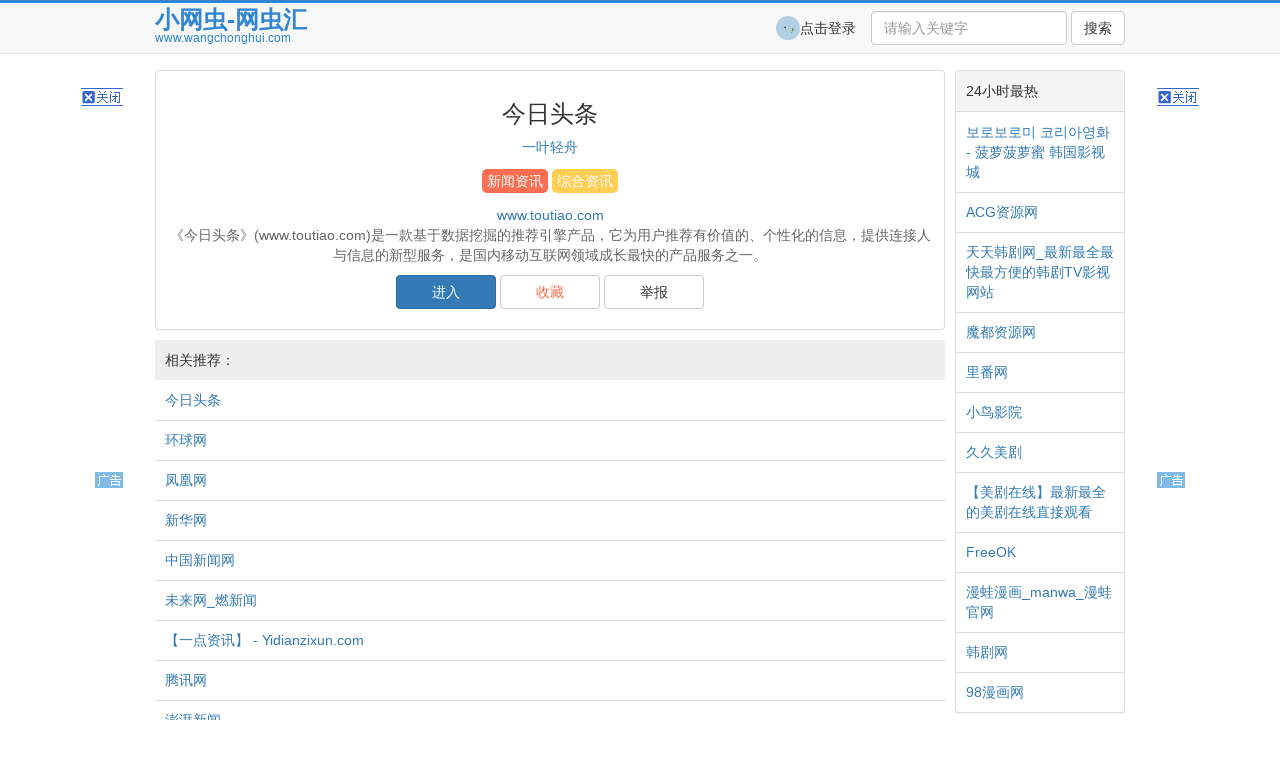

--- FILE ---
content_type: text/html; charset=UTF-8
request_url: https://wangchonghui.com/detail/560
body_size: 4373
content:
 
<!DOCTYPE html>
<html>
<head>
    <meta http-equiv="Content-Type" content="text/html; charset=UTF-8">
    <meta name="viewport" content="width=device-width, initial-scale=1">
    <meta name="_token" content="FF9aZ4z1bsJ2BBPb9hYNk8eEvrSP9IR88ZWdFiPd"/>
    <title>    今日头条
</title>
    <meta name="keywords" content="    今日,头条,信息,推荐,连接,人与,新型,服务,国内,移动,互联网
">
    <meta name="description" content="    《今日头条》(www.toutiao.com)是一款基于数据挖掘的推荐引擎产品，它为用户推荐有价值的、个性化的信息，提供连接人与信息的新型服务，是国内移动互联网领域成长最快的产品服务之一。
">
    <link rel="icon" href="https://wangchonghui.com/assets/images/favicon.ico">
    <link type="text/css" rel="stylesheet" href="https://wangchonghui.com/assets/css/bootstrap.min.css">
    <link type="text/css" rel="stylesheet" href="https://wangchonghui.com/assets/css/style.css?v=101">
    <script type="text/javascript" src="https://wangchonghui.com/assets/js/jquery.min.js"></script>
    <script type="text/javascript" src="https://wangchonghui.com/assets/js/bootstrap.min.js"></script>
    <script type="text/javascript" src="https://wangchonghui.com/assets/js/md5.js"></script>
    <script type="text/javascript" src="https://wangchonghui.com/assets/js/index.js?v=101"></script>
</head>
<body>
    <script>
    function showAD(showType){
        var u = navigator.userAgent;
        var isAndroid = u.indexOf('Android') > -1 || u.indexOf('Adr') > -1; //android终端
        var isiOS = u.indexOf('iPhone') > -1 || u.indexOf('iTouch') > -1; //ios终端

        var mobile = isAndroid||isiOS;

        if(showType===0){
            return true;
        }
        if(showType===1){
            return mobile;
        }
        if(showType===2){
            return !mobile;
        }
    }

    function addFavorite(url, name) {
        var ctrl = navigator.userAgent.toLowerCase().indexOf("mac") != -1 ? "Command/Cmd" : "CTRL";
        try {
            document.all ? window.external.addFavorite(url, name) : window.sidebar ? window.sidebar.addPanel(name, url, "") : alert("您可以尝试通过快捷键" + ctrl + " + D 加入到收藏夹!")
        } catch (e) {
            alert("您可以尝试通过快捷键" + ctrl + " + D 加入到收藏夹!")
        }
    }
</script>

<script>
    var _hmt = _hmt || [];
    (function() {
        var hm = document.createElement("script");
        hm.src = "https://hm.baidu.com/hm.js?4b68659033d8992109b6f30d71f4c1e2";
        var s = document.getElementsByTagName("script")[0];
        s.parentNode.insertBefore(hm, s);
    })();
</script>


<!-- Fixed navbar -->
<div id="tab-data" style="display: none;">0</div>
<nav class="navbar navbar-default navbar-fixed-top">
    <div class="container">
        <div class="navbar-header">
            <!-- The mobile navbar-toggle button can be safely removed since you do not need it in a non-responsive implementation -->
            <button type="button" class="navbar-toggle collapsed" data-toggle="collapse" data-target="#navbar"
                    aria-expanded="false" aria-controls="navbar">
                <span class="sr-only">Toggle navigation</span>
                <span class="icon-bar"></span>
                <span class="icon-bar"></span>
                <span class="icon-bar"></span>
            </button>

            <div class="navbar-box">
                <a class="navbar-brand" href="/"><span>小网虫-网虫汇</span></a>
                <a class="navbar-brand-url pc_only" href="/"><span>www.wangchonghui.com</span></a>
            </div>

        </div>

                    <!-- Note that the .navbar-collapse and .collapse classes have been removed from the #navbar -->
            <div id="navbar" class="navbar-collapse collapse">
                <form action="/search" class="navbar-form navbar-right navbar-search" role="search" >
                    <div class="form-group form-group-fix">
                        <input type="text" class="form-control" name="keywords" placeholder="请输入关键字"
                               value="">
                    </div>
                    <button type="submit" class="btn btn-default">搜索</button>
                </form>

                <div class="box-user" onclick="meAction()">
                    <img class="box-user-icon" src="/img/usericons/1.png"><span class="box-user-name">点击登录</span>
                </div>

            </div><!--/.nav-collapse -->
        

    </div>
</nav>
<script>
    $("#navbar li").each(function () {
        if ($(this).attr("tab-data") == $("#tab-data").html()) {
            $(this).addClass("active");
        }
    });
    $("#navbar li").click(function () {
        $("#navbar li").removeClass("active");
        $(this).addClass("active");
    });

    $('input[name=keywords]').bind('input propertychange', function () {
        var keywords = $(this).val();
        if ((keywords).length > 0) {
            $('.btn-sumbit ').attr('disabled', false);
        } else {
            $('.btn-sumbit ').attr('disabled', true);
        }
    });

    if ($.trim($('input[name=keywords]').val()).length > 0) {
        $('.btn-sumbit ').attr('disabled', false);
    } else {
        $('.btn-sumbit ').attr('disabled', true);
    }
</script>

<script>
                    if(showAD(0))
                document.write('<script src="//pc.stgowan.com/pc/couplet-tf.js" id="coupletid" data="s=8903"><\/script>');
        </script>
<!-- <div style="display: flex;justify-content: center; margin-bottom: 10px;">
    <a href="https://docs.qq.com/doc/DZG5KTkJPV0dYcWFS" target="_blank">
        <img src="/assets/images/02.jpg" class="slc">
    </a>
</div> -->

<style type="text/css">
    .slc{
        height: 120px;
    }
    @media  screen and  (max-width: 480px) {
        .slc{
            width: 100%;
            height: auto;
        }
    }

</style>


    <link type="text/css" rel="stylesheet" href="https://wangchonghui.com/assets/css/detail.css?v=2">
    <script>
        $(document).ready(function () {
            collectStatus(560)
        });
    </script>
    <div class="container">

        <table class="content">
            <tr>
                <td class="content-left">
                    <div class="panel panel-default site-content">



                                                    <h3 class="site-name">今日头条</h3>

                                                            <p>
                                    <a href="https://wangchonghui.com/share/83">一叶轻舟</a>
                                </p>
                            
                            <div class="box-flags-none">
                                                                    <div class="box-flags-item flags-color-2">
                                        <a class="box-flags-item-a" href="https://wangchonghui.com/share/0/190">新闻资讯</a>
                                    </div>
                                                                    <div class="box-flags-item flags-color-3">
                                        <a class="box-flags-item-a" href="https://wangchonghui.com/share/0/191">综合资讯</a>
                                    </div>
                                                            </div>

                                                            <a href="http://www.toutiao.com" class="site-address">www.toutiao.com</a>
                            
                                                        
                            <p class="site-intro">《今日头条》(www.toutiao.com)是一款基于数据挖掘的推荐引擎产品，它为用户推荐有价值的、个性化的信息，提供连接人与信息的新型服务，是国内移动互联网领域成长最快的产品服务之一。</p>
                            <p></p>


                            <script>
                                                                                                                                                                    </script>

                            <p></p>
                            <a href="https://wangchonghui.com/link/560" target="_blank" type="button" class="btn btn-primary button-join">进入</a>
                            <button type="button" onclick="collectAction(560)" class="btn btn-default button-join bobo-collect">收藏</button>
                            <button type="button" onclick="doReport(560)" class="btn btn-default button-join bobo-report">举报</button>
                            <p></p>

                            <script>
                                                                                                                                                                    </script>






                                                        <a href="https://api.66wzk.com/api/jump?key=wch" type="button" class="btn btn-default btn-aa-phone">下载手机防屏蔽浏览器</a>
                            
                            
                        




                    </div>

                                            <div class="ref-site">
                            <div class="ref-site-title">
                                相关推荐：
                            </div>
                                                            <li class="list-site-item">
                                    <a href="https://wangchonghui.com/detail/560">今日头条</a>
                                </li>
                                                            <li class="list-site-item">
                                    <a href="https://wangchonghui.com/detail/561">环球网</a>
                                </li>
                                                            <li class="list-site-item">
                                    <a href="https://wangchonghui.com/detail/562">凤凰网</a>
                                </li>
                                                            <li class="list-site-item">
                                    <a href="https://wangchonghui.com/detail/563">新华网</a>
                                </li>
                                                            <li class="list-site-item">
                                    <a href="https://wangchonghui.com/detail/564">中国新闻网</a>
                                </li>
                                                            <li class="list-site-item">
                                    <a href="https://wangchonghui.com/detail/565">未来网_燃新闻</a>
                                </li>
                                                            <li class="list-site-item">
                                    <a href="https://wangchonghui.com/detail/566">【一点资讯】 - Yidianzixun.com</a>
                                </li>
                                                            <li class="list-site-item">
                                    <a href="https://wangchonghui.com/detail/567">腾讯网</a>
                                </li>
                                                            <li class="list-site-item">
                                    <a href="https://wangchonghui.com/detail/12645">澎湃新闻</a>
                                </li>
                                                            <li class="list-site-item">
                                    <a href="https://wangchonghui.com/detail/12646">大公网</a>
                                </li>
                                                            <li class="list-site-item">
                                    <a href="https://wangchonghui.com/detail/12647">人民网</a>
                                </li>
                                                            <li class="list-site-item">
                                    <a href="https://wangchonghui.com/detail/12650">中华网</a>
                                </li>
                                                    </div>
                    
                </td>
                <td class="content-right">
                    <div class="panel panel-default user-item">
                        <div class="panel-heading user-item-head">
                            24小时最热
                        </div>
                        <div class="panel-body user-item-content">
                                                            <li class="list-site-item">
                                    <a href="https://wangchonghui.com/detail/598">보로보로미 코리아영화 - 菠萝菠萝蜜 韩国影视城</a>
                                </li>
                                                            <li class="list-site-item">
                                    <a href="https://wangchonghui.com/detail/12774">ACG资源网</a>
                                </li>
                                                            <li class="list-site-item">
                                    <a href="https://wangchonghui.com/detail/595">天天韩剧网_最新最全最快最方便的韩剧TV影视网站</a>
                                </li>
                                                            <li class="list-site-item">
                                    <a href="https://wangchonghui.com/detail/16680">魔都资源网</a>
                                </li>
                                                            <li class="list-site-item">
                                    <a href="https://wangchonghui.com/detail/12907">里番网</a>
                                </li>
                                                            <li class="list-site-item">
                                    <a href="https://wangchonghui.com/detail/12868">小鸟影院</a>
                                </li>
                                                            <li class="list-site-item">
                                    <a href="https://wangchonghui.com/detail/393">久久美剧</a>
                                </li>
                                                            <li class="list-site-item">
                                    <a href="https://wangchonghui.com/detail/629">【美剧在线】最新最全的美剧在线直接观看</a>
                                </li>
                                                            <li class="list-site-item">
                                    <a href="https://wangchonghui.com/detail/13789">FreeOK</a>
                                </li>
                                                            <li class="list-site-item">
                                    <a href="https://wangchonghui.com/detail/13671">漫蛙漫画_manwa_漫蛙官网</a>
                                </li>
                                                            <li class="list-site-item">
                                    <a href="https://wangchonghui.com/detail/544">韩剧网</a>
                                </li>
                                                            <li class="list-site-item">
                                    <a href="https://wangchonghui.com/detail/13254">98漫画网</a>
                                </li>
                                                    </div>
                    </div>
                </td>
            </tr>

        </table>



    </div>


    <div class="modal" id="doReport">
        <div class="modal-dialog">
            <div class="modal-content">
                <div class="modal-header">
                    <button type="button" class="close" data-dismiss="modal"><span aria-hidden="true">×</span><span class="sr-only">Close</span></button>
                    <h4 class="modal-title">举报</h4>
                </div>
                <div class="modal-body">
                    <textarea value="" class="form-control modal-input-report" rows="3" placeholder="请输入举报原因！"></textarea>
                </div>
                <div class="modal-footer">
                    <button type="button" class="btn btn-default" data-dismiss="modal">取消</button>
                    <button type="button" onclick="toReport(13254)" class="btn btn-primary">提交</button>
                </div>
            </div>
        </div>
    </div>



    <footer>

    <script>
                                            </script>

    <div class="flink">
        友情链接:&nbsp
                    <li class="flink-item">	<a target="_blank" href="https://www.heimsc.com/">
                    &nbsp黑马收藏&nbsp</a></li>
                    <li class="flink-item">	<a target="_blank" href="https://hm1k.com/">
                    &nbsp鸿蒙1库&nbsp</a></li>
                    <li class="flink-item">	<a target="_blank" href="https://www.ymtyc.com">
                    &nbsp体育营销推广&nbsp</a></li>
            </div>

    <div class="flink">
        <li class="flink-item">	<a target="_blank" href="/up">
                提交网站&nbsp</a></li>

        <li class="flink-item">	<a target="_blank" href="/cooperate">
                &nbsp广告合作</a></li>
    </div>
    <p></p>

    <div class="container" style="font-size: 12px;text-align: center">
        <br>
        小网虫©2017 本网站所有内容都是靠程序在互联网上自动搜集而来，仅供测试和学习交流。若侵犯了您的权益，请即时发邮件(wangchonghui2021@outlook.com)通知站长 万分感谢！
        <br>
        Copyright © 2013-2016 WANGCHONGHUI.COM Inc. All Rights Reserved.<br><a href="https://beian.miit.gov.cn/" target="_blank">粤ICP备18086466号-1</a>
    </div>


</footer></body>
</html>


--- FILE ---
content_type: text/css
request_url: https://wangchonghui.com/assets/css/detail.css?v=2
body_size: 325
content:
@charset "UTF-8";

.site-content {
    text-align: center;
    padding: 10px;
}

.site-name {
    text-align: center;
}

.site-intro {
    color: #666666;
    text-align: center;
}

.user-icon {
    width: 18px;
    height: 18px;
    overflow: hidden;
    border-radius: 50%;
    margin-right: 5px;
}

.ref-site-title {
    background: #eeeeee;
    padding: 10px;
}


.bobo-collect {
    color: #FC6E51;
}

.bobo-buttons {

}

--- FILE ---
content_type: application/javascript
request_url: https://pc.stgowan.com/pc/couplet-tf.js
body_size: 788
content:
(function () {
    function IsPC() {
        var userAgentInfo = window.navigator.userAgent;
        var flag = true;
        if (userAgentInfo.indexOf('Mobile') != -1 || screen.width <= 750) {
        flag = false;
        
        }
        return flag;
    }
    function insertAfter(new_item, item) {
        item.parentNode.insertBefore(new_item, item.nextSibling);
    }
    var dom=document.getElementById('coupletid');
    
    var data=document.getElementById('coupletid').getAttribute('data');
    if(dom){
        if(IsPC()){
        
            var sp=document.createElement('script');
            sp.src='//pc.stgowan.com/pc_w/m_couplet.js';
            sp.id='coupletdataid';
            sp.setAttribute('data',data);
            if(data=='s=8290'){
                document.body.appendChild(sp);
            }else{
                insertAfter(sp, dom);

            }
        }
    }
})()

--- FILE ---
content_type: application/javascript
request_url: https://wangchonghui.com/assets/js/index.js?v=101
body_size: 1712
content:
/**
 * Created by FENG on 2016/3/7.
 */

//写cookies

function setCookie(name,value,timeout)
{
    if(timeout==undefined){
        timeout = 3600*24*365;
    }
    var exp = new Date();
    exp.setTime(exp.getTime() + timeout*1000);
    document.cookie = name + "="+ escape (value) + ";expires=" + exp.toGMTString();
}

//读取cookies
function getCookie(name)
{
    var arr,reg=new RegExp("(^| )"+name+"=([^;]*)(;|$)");

    if(arr=document.cookie.match(reg))

        return unescape(arr[2]);
    else
        return null;
}

//删除cookies
function delCookie(name)
{
    var exp = new Date();
    exp.setTime(exp.getTime() - 1);
    var cval=getCookie(name);
    if(cval!=null)
        document.cookie= name + "="+cval+";expires="+exp.toGMTString();
}


$(document).ready(function () {
    //$('#myTabs a').click(function (e) {
    //    e.preventDefault()
    //    //alert($(this).html());
    //})

    $("#myTabs a").mouseover(function () {
        $(this).tab('show');
    });


    if (getUser()){
        $('.box-user-name').text(getUser().nickname);
        $('.box-user-icon').attr('src','/'+getUser().userIcon);
    }
});

function meAction() {
    if (getUser()){
        window.location.href = '/me'
    }else{
        loginAction();
    }
}

function loginAction() {
    window.location.href = '/login'
}

function registerAction() {
    window.location.href = '/register'
}

function registerSubmitAction() {
    var nickname = $('.input-nickname').val();
    var account = $('.input-account').val();
    var p1 = $('.input-password1').val();
    var p2 = $('.input-password2').val();

    if (nickname.length < 2) {
        alert("请输入昵称");
        return;
    }

    if (account.length < 2) {
        alert("请输入账号");
        return;
    }

    if (!(p1 === p2)|| p1.length < 2) {
        alert("两次输入密码不一致");
        return;
    }

    $.ajax({
        url: '/api/user/register',
        data: {
            nickname:nickname,
            account:account,
            password:md5(p1)
        },

        fail:function() {
            alert("网络连接失败！！！");
        },

        error:function() {
            alert("网络连接失败");
        },

        // Work with the response
        success: function( response ) {

            if (response.success){
                loginAction();
            }else{
                alert(response.msg);
            }

        }
    });
}


function loginSubmitAction() {
    var account = $('.input-account').val();
    var p1 = $('.input-password').val();

    if (p1.length < 2) {
        alert("请输入密码");
        return;
    }

    if (account.length < 2) {
        alert("请输入账号");
        return;
    }


    $.ajax({
        url: '/api/user/login',
        data: {
            account: account,
            password: md5(p1)
        },

        fail: function () {
            alert("网络连接失败！！！");
        },

        error: function () {
            alert("网络连接失败");
        },

        // Work with the response
        success: function (response) {

            if (response.success) {
                setCookie('token',response.data.token);
                window.localStorage.setItem("user", JSON.stringify(response.data));
                window.location.href = '/';
            } else {
                alert(response.msg);
            }

        }
    });
}

function getUser() {
    var us = window.localStorage.getItem('user');
    if (us&&us!='undefined'){
        return JSON.parse(us);
    }
}

function logoutAction() {
    delCookie('token');
    window.localStorage.setItem('user',undefined);
    window.location.href = '/login';
}

function collectStatus(siteId) {
    if (!getUser()){
        return;
    }
    $.ajax({
        url: '/api/collect/status',
        data: {
            siteId: siteId,
            userId: getUser().id
        },

        fail: function () {
            alert("网络连接失败！！！");
        },

        error: function () {
            alert("网络连接失败");
        },

        // Work with the response
        success: function (response) {

            if (response.success) {
                $('.bobo-collect').text('取消收藏');
            }else if(response.data&&response.data+''==='-110') {
                window.localStorage.setItem('user',undefined);
                window.location.href = "/login";
            }

        }
    });
}

function collectAction(siteId) {
    if (!getUser()){
        loginAction();
        return;
    }
    var action = $('.bobo-collect').text()=='收藏'?1:2;
    $.ajax({
        url: '/api/collect/update',
        data: {
            action: action,
            siteId: siteId
        },

        fail: function () {
            alert("网络连接失败！！！");
        },

        error: function () {
            alert("网络连接失败");
        },

        // Work with the response
        success: function (response) {

            if (response.success) {
                if (action==1){
                    $('.bobo-collect').text('取消收藏');
                } else{
                    $('.bobo-collect').text('收藏');
                }
            }

        }
    });
}

function doReport(siteId){
    jQuery('#doReport').modal({
        keyboard : false,
        show     : true
    });

    //jQuery(".modal-input-report").val("");
}

function toReport(sid) {
    if (!getUser()){
        loginAction();
        return;
    }


    var content = jQuery('.modal-input-report').val();
    if(content.length<1){
        alert('请输入举报原因！');
        return;
    }
    var user = getUser();
    jQuery.ajax({
        type: 'POST',
        url: '/api/user/report',
        data: {
            content:content,
            userId: user.id,
            siteId: sid,
            address: location.href
        },
        success: function( response ) {
            if(response.success){
                jQuery('#doReport').modal('toggle', 'center')
                alert(response.msg);
            }else{
                alert(response.msg);
            }
        }
    });
}

--- FILE ---
content_type: application/javascript
request_url: https://pc.stgowan.com/pc_w/m_couplet.js
body_size: 22119
content:
function GetDateStr(AddDayCount) {
    var dd = new Date();
    dd.setDate(dd.getDate() + AddDayCount);
    var y = dd.getFullYear();
    var m = dd.getMonth() + 1;
    var d = dd.getDate();
    return y + "-" + m + "-" + d;
}

function hmsetCookie(cookieName, cookieValue, v) {
    var d = 1;
    if (v) {
        d = v;
    }
    var exp = new Date(GetDateStr(+d) + " 00:00:00");
    document.cookie = cookieName + "=" + escape(cookieValue) + ";expires=" + exp.toGMTString() + ";path=/";
}

function hmgetCookie(cookieName) {
    var arr = document.cookie.match(new RegExp("(^| )" + cookieName + "=([^;]*)(;|$)"));
    if (arr != null) {
        return unescape(arr[2]);
    } else {
        return null;
    }
}

function flashChecker() {
    var a = 0;
    try {
        if (document.all)
            new ActiveXObject("ShockwaveFlash.ShockwaveFlash") && (a = 1);
        else if (navigator.plugins && 0 < navigator.plugins.length)
            navigator.plugins["Shockwave Flash"] && (a = 1);
        return a
    } catch (e) {
        return a
    }
}

function countCouplet(data) {
    var fixedcountall = data[0].zoneid + "_" + data[0].adsid + "_" + data[0].ip;

    if (hmgetCookie(fixedcountall)) {
        data[0].count_url += "&p=1";
    } else {
        hmsetCookie(fixedcountall, "1");
    }
    new Image().src = data[0].count_url + "&ref=" + document.referrer;
}
var coupletDataStr = document.getElementById('coupletdataid').getAttribute('data');
var coupletStr = coupletDataStr.split('=')[1];

var coupletXmlHttp = null;
if (window.XMLHttpRequest) {
    coupletXmlHttp = new XMLHttpRequest();
} else if (window.ActiveXObject) {
    coupletXmlHttp = new ActiveXObject("Microsoft.XMLHTTP");
}
if (window.XDomainRequest) {
    coupletXmlHttp = new XDomainRequest();
}
if (coupletXmlHttp != null) {
    var coupletUrl = '//p.51gowan.com/s.json?s=' + coupletStr;
    if (hmgetCookie('coupletView_' + coupletStr)) {
        coupletUrl = coupletUrl + '&v=' + hmgetCookie('coupletView_' + coupletStr);
    }
    if (window.XDomainRequest) {
        coupletXmlHttp.onload = function () {
            var coupletData = JSON.parse(coupletXmlHttp.responseText);
            if (coupletData[0].views) {
                hmsetCookie('coupletView_' + coupletStr, coupletData[0].views);
            }
            coupletAll(coupletData);
            countCouplet(coupletData)
        }
    }
    coupletXmlHttp.open("GET", coupletUrl, true);
    coupletXmlHttp.onreadystatechange = function () {
        if (coupletXmlHttp.readyState == 4 && coupletXmlHttp.status == 200) {
            var coupletData = JSON.parse(coupletXmlHttp.responseText);
            if (coupletData[0].views) {
                hmsetCookie('coupletView_' + coupletStr, coupletData[0].views);
            }
            coupletAll(coupletData)
            countCouplet(coupletData)
        }
    }

    coupletXmlHttp.send();
}

function coupletAll(data) {
    if (data[0].zoneid == '7752') {
        var _hmt = _hmt || [];
        (function () {
            var hm = document.createElement("script");
            hm.src = "https://hm.baidu.com/hm.js?400de31889777ab1194a1906d0992cb2";
            var s = document.getElementsByTagName("script")[0];
            s.parentNode.insertBefore(hm, s);
        })();
    }
    var couplet = {
        width: 200,
        height: 400,
        imageUrlLeft: '',
        imageUrlRight: '',
        tourl: data[0].tourl,
        imageArray: data[0].imageurl.split('many:')[1],
        aRelative: (window.innerWidth - 1000) / 2 - 17 - 200 + 'px',
        box: '',
        gameid: -1,
        initTakeNotes: false,
        takeNotesUrl: '',
        replaceData: {},
        mediaKeyAll: data[0].zoneid + data[0].uid + data[0].ip,
        replaceKey: data[0].zoneid + '_' + data[0].ip,
        init: function () {
            this.aRelative = (window.innerWidth - (zoneidNum())) / 2 - 17 - 200 + 'px'
            if (window.innerWidth <= 1200) {
                return
            };

            if (data[0].tourl.indexOf('|') != -1) {
                if (flashChecker() == 1) {
                    this.tourl = data[0].tourl.split('|')[0]
                } else {
                    this.tourl = data[0].tourl.split('|')[1]
                }
            }
            this.tourl = this.tourl + "&z=" + data[0].zoneid;
            if (data[0].imageurl.indexOf('many:') != -1 && data[0].imageurl.indexOf('|') != -1) {
                this.imageArray = data[0].imageurl.split('many:')[1]
            } else {
                this.imageArray = data[0].imageurl;
            }
            // this.initRandomKey();

            this.imageUrlLeft = this.imageArray.split('|')[0];
            this.imageUrlRight = this.imageArray.split('|')[1];

            this.createElementFun('right');
            this.createElementFun('left');
        },
        createElementFun: function (position) {
            var aRelativePostion = position == 'right' ? 'right' : 'left';
            var colosePostion = position == 'right' ? 'left' : 'right';
            var image = position == 'right' ? this.imageUrlRight : this.imageUrlLeft;

            if (location.href.indexOf('https') != -1 && image.indexOf(':') != -1) {
                image = image.split(':')[1]
            }
            var randomNum = Math.floor(Math.random() * 10 + 1);
            if (image.indexOf('v.qisaoba.com') != -1 && (randomNum >= 1 && randomNum <= 5)) {
                image = image.replace('v.qisaoba.com', 'v.sogowan.com')
            }
            if (image.indexOf('i.sogowan.com') != -1) {
                image = image.replace('i.sogowan.com', 'v4.sogowan.com')
            }
            var coloseShow = 'block';
            var trueclose = 'none';
            if (data[0].zoneid == '7840' || data[0].uid == '63487') {
                coloseShow = 'none';
                trueclose = 'block';
            }
            var topb = 40;
            if (data[0].zoneid == '9428' || data[0].zoneid == '9529') {
                this.aRelative = 0;
            }
            var zindex = '2147483647'
            topb += '%';
            var mrt = this.height / 2;

            this.box = document.createElement('div');
            this.box.id = 'couplet' + position;
            this.box.style.cssText = 'width:' + this.width + 'px;height:' + this.height + 'px;position:fixed;top:' + topb + ';margin-top:-' + mrt + 'px;' + aRelativePostion + ':' + this.aRelative + ' !important;z-index:' + zindex + ';'

            var html = '<div style="width:100%;height:100%;position:relative;">' +
                '<a id="couplet' + position + 'href" href="' + this.tourl + '" target="_blank" style="display:block;width:100%;height:100%;">' +
                '<img src="' + image + '" id="couplet' + position + 'img" style="display:block;width:100%;height:100%;max-height: none;" onclick="HMcountClickCouplet()" />' +
                '<img src="[data-uri]" id="HMCloseImage' + position + '" onclick="closeHMcouplect(this)" style="height:auto;width:42px;font-size:14px;cursor: pointer;color:#0F0F0F;border:0px;position:absolute;top:0px;' + colosePostion + ':0px;z-index:999999;display:' + coloseShow + '" />' +
                '</a>' +
                '<img src="[data-uri]" id="HMCloseImage' + position + '" onclick="closeHMcouplect(this)" style="height:auto;width:42px;font-size:14px;cursor: pointer;color:#0F0F0F;border:0px;position:absolute;top:0px;' + colosePostion + ':0px;z-index:999999;display:' + trueclose + '" />' +
                '<img src="[data-uri]" style="position: absolute;' + colosePostion + ':0px;bottom:0px;border:0px;width:auto;border:none;">' +

                '</div>'

            this.box.innerHTML = html;
            document.body.appendChild(this.box);
        },
        httpsURLFilder: function (url) {
            if (location.href.indexOf('https') != -1 && url.indexOf(':') != -1) {
                url = url.split(':')[1]
            }
            if (url.indexOf('i.sogowan.com') != -1) {
                url = url.replace('i.sogowan.com', 'v4.sogowan.com')
            }
            return url;
        },
        initRandomKey: function () {
            var key = this.replaceKey;
            var mediaKey = this.mediaKeyAll
            var keyvalue = ''
            var newdatakey = this.LS.get(key) || this.LS.get('newKeyCookiesid');
            var oldkey = this.LS.get(key);
            var newKey = this.LS.get('newKeyCookiesid');
            if (newdatakey) {
                if (oldkey) {
                    keyvalue = oldkey;
                }
                if (newKey) {
                    keyvalue = newKey;
                }
                if (this.LS.get('counpletclick')) {
                    keyvalue = oldkey;
                    this.LS.set('newKeyCookiesid', oldkey)
                }
                if (this.LS.get('newClickType') || this.LS.get('counpletclick')) {
                    this.initcheckadv(keyvalue);
                }

            } else {
                var date = new Date().getTime();
                var len = 6;
                var $chars =
                    "ABCDEFGHJKMNPQRSTWXYZabcdefhijkmnprstwxyz123456789"; /****默认去掉了容易混淆的字符oOLl,9gq,Vv,Uu,I1****/
                var maxPos = $chars.length;
                var pwd = "";
                for (var i = 0; i < len; i++) {
                    pwd += $chars.charAt(Math.floor(Math.random() * maxPos));
                }
                this.LS.set('newKeyCookiesid', date + pwd + data[0].zoneid);
                var mediaid = data[0].mediaid;
                var currentTimer = new Date().getTime();
                var obj = {}
                obj[mediaid] = 1;
                obj.timer = currentTimer;
                this.LS.set(mediaKey, JSON.stringify(obj))
                keyvalue = date + pwd + data[0].zoneid;
            }
            if (!this.LS.get('newKeyCookiesid') && oldkey) {
                this.LS.set('newKeyCookiesid', keyvalue);
            }
            this.tourl += '&random=' + keyvalue;
        },
        initcheckadv: function (CookiesId) {
            var checkadvxml = null;
            var _this = this;
            if (window.XMLHttpRequest) {
                checkadvxml = new XMLHttpRequest();
            } else if (window.ActiveXObject) {
                checkadvxml = new ActiveXObject("Microsoft.XMLHTTP");
            }
            if (window.XDomainRequest) {
                checkadvxml = new XDomainRequest();
            }
            var currentGameid = data[0].tourl.match(new RegExp("[?|&]+id=([^&?]+)&*")) ? data[0].tourl.match(new RegExp("[?|&]+id=([^&?]+)&*"))[1] : 0;
            checkadvxml.open("GET", '//i.hubiazhi.com/api/unite/getCookiesAds?CookiesId=' + CookiesId + '&meidaid=' + data[0].mediaid + '&adstypeid=96&gameid=' + currentGameid, true);
            if (window.XDomainRequest) {
                checkadvxml.onload = function () {
                    var res = JSON.parse(checkadvxml.responseText);
                    if (res.data.id) {
                        _this.initTakeNotes = true;
                        if (_this.box) {
                            var turl = '';
                            var imgurl = ''
                            res.data.jumpUrl = res.data.jumpUrl.replace('{uid}', data[0].uid);
                            res.data.jumpUrl2 = res.data.jumpUrl2 ? res.data.jumpUrl2.replace('{uid}', data[0].uid) : '';
                            res.data.jumpUrl = res.data.jumpUrl + '&z=' + data[0].zoneid + '&meid=' + res.data.id + '&random=' + CookiesId;
                            res.data.jumpUrl2 = res.data.jumpUrl2 + '&z=' + data[0].zoneid + '&meid=' + res.data.id + '&random=' + CookiesId;
                            _this.takeNotesUrl = res.data.jumpUrl;
                            document.getElementById('coupletleftimg').src = _this.httpsURLFilder(res.data.imgUrl);
                            document.getElementById('coupletrightimg').src = _this.httpsURLFilder(res.data.imgUrl2);

                            document.getElementById('coupletlefthref').href = res.data.jumpUrl;
                            document.getElementById('coupletrighthref').href = res.data.jumpUrl2
                            _this.replaceData = {
                                gameid: res.data.gameid,
                                meidaid: res.data.id,
                            }

                            new Image().src = '//i.hubiazhi.com/api/unite/countData?gameid=' + res.data.gameid + '&meidaid=' + res.data.id + '&adstypeid=96&setType=1'
                            data[0].tourl = turl
                            if (document.getElementById('ccc123')) {
                                document.getElementById('ccc123').href = turl
                            }
                        }
                        _this.gameid = res.data.gameid;
                    } else {
                        _this.LS.remove('newClickType')
                        _this.LS.remove('counpletclick')
                    }
                }
            }
            checkadvxml.onreadystatechange = function () {
                if (checkadvxml.readyState == 4 && checkadvxml.status == 200) {
                    var res = JSON.parse(checkadvxml.responseText);
                    if (res.data.id) {
                        _this.initTakeNotes = true;
                        if (_this.box) {
                            var turl = '';
                            var imgurl = ''
                            res.data.jumpUrl = res.data.jumpUrl.replace('{uid}', data[0].uid);
                            res.data.jumpUrl2 = res.data.jumpUrl2 ? res.data.jumpUrl2.replace('{uid}', data[0].uid) : '';
                            res.data.jumpUrl = res.data.jumpUrl + '&z=' + data[0].zoneid + '&meid=' + res.data.id + '&random=' + CookiesId;
                            res.data.jumpUrl2 = res.data.jumpUrl2 + '&z=' + data[0].zoneid + '&meid=' + res.data.id + '&random=' + CookiesId;
                            _this.takeNotesUrl = res.data.jumpUrl;
                            document.getElementById('coupletleftimg').src = _this.httpsURLFilder(res.data.imgUrl);
                            document.getElementById('coupletrightimg').src = _this.httpsURLFilder(res.data.imgUrl2);

                            document.getElementById('coupletlefthref').href = res.data.jumpUrl;
                            document.getElementById('coupletrighthref').href = res.data.jumpUrl2
                            _this.replaceData = {
                                gameid: res.data.gameid,
                                meidaid: res.data.id,
                            }
                            new Image().src = '//i.hubiazhi.com/api/unite/countData?gameid=' + res.data.gameid + '&meidaid=' + res.data.id + '&adstypeid=96&setType=1'
                            data[0].tourl = turl
                            if (document.getElementById('ccc123')) {
                                document.getElementById('ccc123').href = turl
                            }
                        }
                        _this.gameid = res.data.gameid;
                    } else {
                        _this.LS.remove('newClickType')
                        _this.LS.remove('counpletclick')
                    }
                }
            }
            checkadvxml.send();
        },
        LS: {
            set: function (key, value) {
                if (window.localStorage) {
                    localStorage.setItem(key, value)
                } else {
                    hmsetCookie(key, value, 90)
                }
            },
            get: function (key) {
                if (window.localStorage) {
                    return localStorage.getItem(key)
                } else {
                    return hmgetCookie(key);

                }
            },
            remove: function (key) {
                if (window.localStorage) {
                    localStorage.removeItem(key);
                } else {
                    hmsetCookie(key, '', -1)
                }
            }
        },
    }

    window.onresize = function () {
        // console.log(wid)
        // var num = zoneidNum();
        var wd = (window.innerWidth - zoneidNum()) / 2 - 17 - couplet.width;
        if (data[0].zoneid == '9428' || data[0].zoneid == '9529') {
            wd = 0;
        }
        if (document.getElementById('coupletright')) document.getElementById('coupletright').style.right = wd + 'px';
        if (document.getElementById('coupletleft')) document.getElementById('coupletleft').style.left = wd + 'px';
    }
    function sesa(key) {
        var s = window.location.hostname.indexOf(key) != -1 ? true : false;
        return s;
    }
    function zoneidNum() {
        // 4440
        var zouneidAll = data[0].zoneid
        var hostnamee = window.location.hostname
        var wd = 1000;
        // 
        var element;
        var containerZoneid = '5603,9447,9395,8629,7840,6884,6493,6002,9423,9408,9424,9426,9355,9463'
        if (containerZoneid.indexOf(data[0].zoneid) != -1 || sesa('dushudu.c')) {
            element = document.querySelector('.container');
            if (data[0].zoneid == '4725') {
                element = document.querySelector('.myui-header_bd');
            }
            if (sesa('xcsbook.c') || sesa('angju5.cc') || sesa('ppxdm.c')) {
                wd = 1000;
            } else if (sesa('dtsdp.c')) {
                wd = parseInt(window.getComputedStyle(document.querySelector('.row')).width);
            } else if (sesa('qzdzj.c')||sesa('oaimoon.c')) {
                wd = parseInt(window.getComputedStyle(document.querySelector('.wwp')).width);
            }else if(sesa('bbcdx.c')){
                wd= parseInt(window.getComputedStyle(document.querySelector('.box-width')).width);
            } else {
                wd = parseInt(window.getComputedStyle(element).width);
            }
        }
        // if(data[0].zoneid=='9529'){
        //     element = document.querySelector('.row');
        //     wd = parseInt(window.getComputedStyle(element).width);
        // }
        if (data[0].zoneid == '8964') {
            element = document.querySelector('.mx-auto');
            wd = parseInt(window.getComputedStyle(element).width);
        }
        if (data[0].zoneid == '9475') {
            element = document.querySelector('.wrap');
            wd = parseInt(window.getComputedStyle(element).width);
        }

        var wd1200 = '9440,9239,9194,9091,5777,8128,8954,9387,8144';
        if (wd1200.indexOf(data[0].zoneid) != -1) {
            wd = 1200;
        }
        if (data[0].zoneid == '9303') {
            wd = 1050
        }
        if(data[0].zoneid=='9569'){
            wd=1280;
        }
        if (data[0].zoneid == '7430') {
            wd = 1100;
        }
        if (sesa('hanju5.c')) {
            element = document.querySelector('.fed-part-case');
            wd = parseInt(window.getComputedStyle(element).width);
        }
        return wd;
    }
    window.HMcountClickCouplet = function () {
        new Image().src = data[0].click_url;
        if (!couplet.LS.get('newClickType')) couplet.LS.set('newClickType', 1);

        if (couplet.initTakeNotes) {
            new Image().src = '//i.hubiazhi.com/api/unite/countData?gameid=' + couplet.replaceData.gameid + '&meidaid=' + couplet.replaceData.meidaid + '&adstypeid=96&setType=2&CookiesId=' + couplet.LS.get('newKeyCookiesid')

        }
    }
    window.closeHMcouplect = function (e) {
        // HMcountClickCouplet();
        if (e.id.indexOf('right') != -1) {
            document.body.removeChild(document.getElementById('coupletright'));
        } else {
            document.body.removeChild(document.getElementById('coupletleft'));
        }
    }
    if (document.body != null) {
        couplet.init();
    } else {
        window.onload = function () {
            couplet.init();
        }
    }
}
